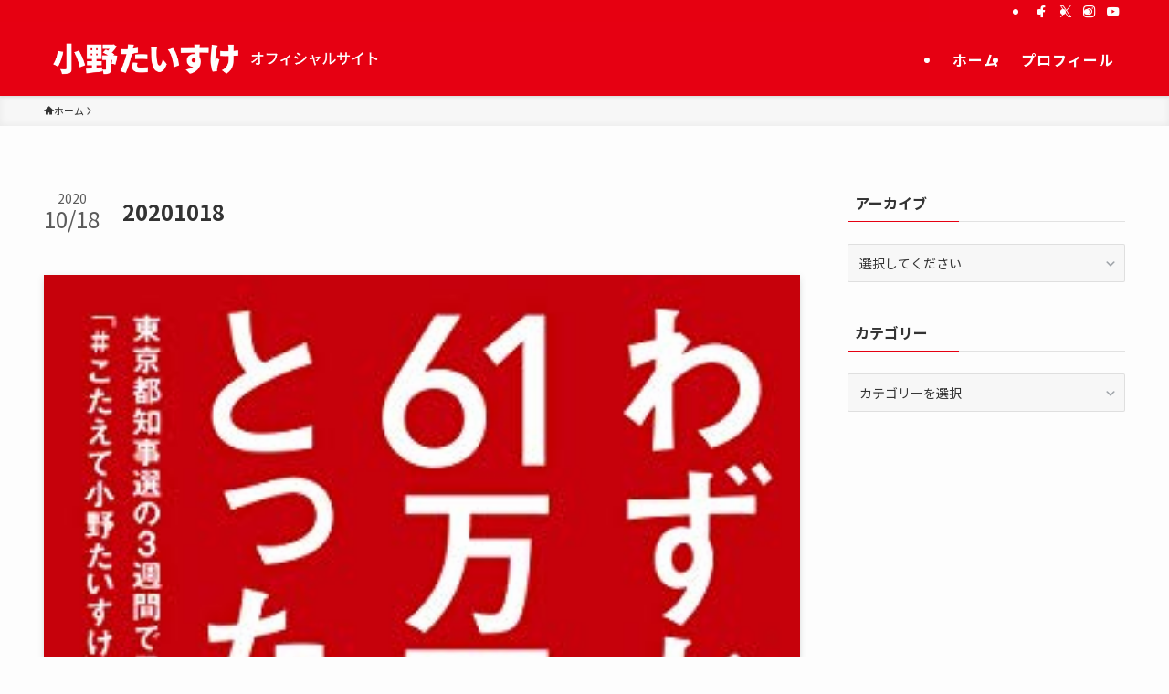

--- FILE ---
content_type: text/html; charset=UTF-8
request_url: https://ono-taisuke.info/wp-admin/admin-ajax.php
body_size: 330
content:
21715.11a4174319a398186b82e5a36b47a9fb